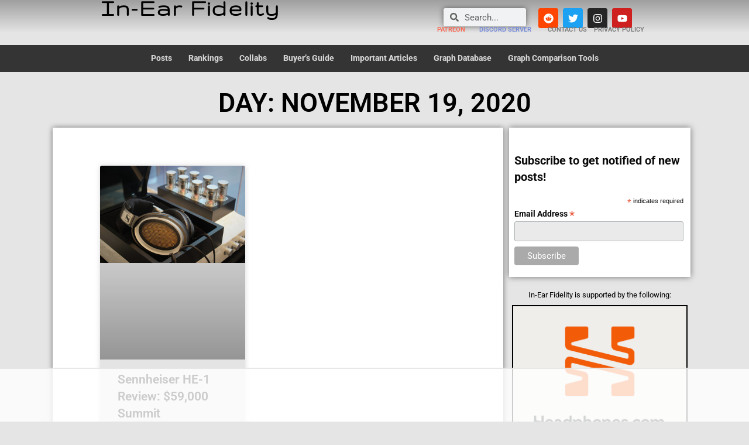

--- FILE ---
content_type: text/html
request_url: https://api.intentiq.com/profiles_engine/ProfilesEngineServlet?at=39&mi=10&dpi=936734067&pt=17&dpn=1&iiqidtype=2&iiqpcid=d5443d86-9951-455f-8f98-12f1684e34b6&iiqpciddate=1768454042115&pcid=88d26323-2806-4508-9c25-ae6e9e4008ed&idtype=3&gdpr=0&japs=false&jaesc=0&jafc=0&jaensc=0&jsver=0.33&testGroup=A&source=pbjs&ABTestingConfigurationSource=group&abtg=A&vrref=https%3A%2F%2Fcrinacle.com%2F2020%2F11%2F19%2F
body_size: 56
content:
{"abPercentage":97,"adt":1,"ct":2,"isOptedOut":false,"data":{"eids":[]},"dbsaved":"false","ls":true,"cttl":86400000,"abTestUuid":"g_677c5ad4-ef01-4abd-a3d2-6caf4a6d6493","tc":9,"sid":223796334}

--- FILE ---
content_type: text/html; charset=utf-8
request_url: https://www.google.com/recaptcha/api2/aframe
body_size: 264
content:
<!DOCTYPE HTML><html><head><meta http-equiv="content-type" content="text/html; charset=UTF-8"></head><body><script nonce="trAi45Mc_zJxsT3EI3qbMg">/** Anti-fraud and anti-abuse applications only. See google.com/recaptcha */ try{var clients={'sodar':'https://pagead2.googlesyndication.com/pagead/sodar?'};window.addEventListener("message",function(a){try{if(a.source===window.parent){var b=JSON.parse(a.data);var c=clients[b['id']];if(c){var d=document.createElement('img');d.src=c+b['params']+'&rc='+(localStorage.getItem("rc::a")?sessionStorage.getItem("rc::b"):"");window.document.body.appendChild(d);sessionStorage.setItem("rc::e",parseInt(sessionStorage.getItem("rc::e")||0)+1);localStorage.setItem("rc::h",'1768454047655');}}}catch(b){}});window.parent.postMessage("_grecaptcha_ready", "*");}catch(b){}</script></body></html>

--- FILE ---
content_type: text/plain
request_url: https://rtb.openx.net/openrtbb/prebidjs
body_size: -83
content:
{"id":"08e48602-6278-46fa-aef1-eb166a76b500","nbr":0}

--- FILE ---
content_type: text/plain; charset=UTF-8
request_url: https://at.teads.tv/fpc?analytics_tag_id=PUB_17002&tfpvi=&gdpr_consent=&gdpr_status=22&gdpr_reason=220&ccpa_consent=&sv=prebid-v1
body_size: 56
content:
NjRlZTk2YTMtNDIxYi00YjkxLWFkZGYtNjllMDIyZmYzOGExIzktNQ==

--- FILE ---
content_type: text/plain
request_url: https://rtb.openx.net/openrtbb/prebidjs
body_size: -217
content:
{"id":"3647bcb6-f029-4706-8a76-2032a1cc310e","nbr":0}

--- FILE ---
content_type: text/plain
request_url: https://rtb.openx.net/openrtbb/prebidjs
body_size: -217
content:
{"id":"0ae54838-ea70-429f-b9b1-ef7167315c8d","nbr":0}